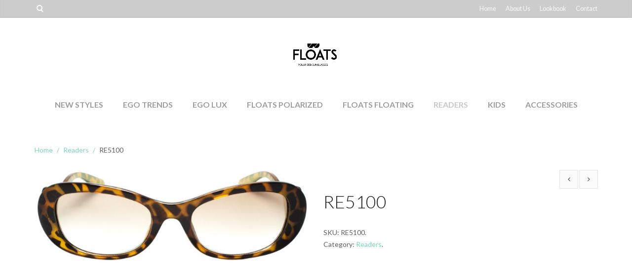

--- FILE ---
content_type: text/html; charset=UTF-8
request_url: https://floatsinc.com/product/re5100/
body_size: 11516
content:
<!DOCTYPE html>
<html lang="en">
    <head>
        <meta charset="UTF-8" />
        <title>RE5100 | Floats Eye Wear</title>
        <meta content="width=device-width, initial-scale=1.0" name="viewport">
        <link rel="pingback" href="https://floatsinc.com/xmlrpc.php" /><meta name='robots' content='max-image-preview:large' />
	<style>img:is([sizes="auto" i], [sizes^="auto," i]) { contain-intrinsic-size: 3000px 1500px }</style>
	<link rel="alternate" type="application/rss+xml" title="Floats Eye Wear &raquo; Feed" href="https://floatsinc.com/feed/" />
<link rel="alternate" type="application/rss+xml" title="Floats Eye Wear &raquo; Comments Feed" href="https://floatsinc.com/comments/feed/" />
<link rel="alternate" type="application/rss+xml" title="Floats Eye Wear &raquo; RE5100 Comments Feed" href="https://floatsinc.com/product/re5100/feed/" />
<script type="text/javascript">
/* <![CDATA[ */
window._wpemojiSettings = {"baseUrl":"https:\/\/s.w.org\/images\/core\/emoji\/15.0.3\/72x72\/","ext":".png","svgUrl":"https:\/\/s.w.org\/images\/core\/emoji\/15.0.3\/svg\/","svgExt":".svg","source":{"concatemoji":"https:\/\/floatsinc.com\/wp-includes\/js\/wp-emoji-release.min.js?ver=6.7.1"}};
/*! This file is auto-generated */
!function(i,n){var o,s,e;function c(e){try{var t={supportTests:e,timestamp:(new Date).valueOf()};sessionStorage.setItem(o,JSON.stringify(t))}catch(e){}}function p(e,t,n){e.clearRect(0,0,e.canvas.width,e.canvas.height),e.fillText(t,0,0);var t=new Uint32Array(e.getImageData(0,0,e.canvas.width,e.canvas.height).data),r=(e.clearRect(0,0,e.canvas.width,e.canvas.height),e.fillText(n,0,0),new Uint32Array(e.getImageData(0,0,e.canvas.width,e.canvas.height).data));return t.every(function(e,t){return e===r[t]})}function u(e,t,n){switch(t){case"flag":return n(e,"\ud83c\udff3\ufe0f\u200d\u26a7\ufe0f","\ud83c\udff3\ufe0f\u200b\u26a7\ufe0f")?!1:!n(e,"\ud83c\uddfa\ud83c\uddf3","\ud83c\uddfa\u200b\ud83c\uddf3")&&!n(e,"\ud83c\udff4\udb40\udc67\udb40\udc62\udb40\udc65\udb40\udc6e\udb40\udc67\udb40\udc7f","\ud83c\udff4\u200b\udb40\udc67\u200b\udb40\udc62\u200b\udb40\udc65\u200b\udb40\udc6e\u200b\udb40\udc67\u200b\udb40\udc7f");case"emoji":return!n(e,"\ud83d\udc26\u200d\u2b1b","\ud83d\udc26\u200b\u2b1b")}return!1}function f(e,t,n){var r="undefined"!=typeof WorkerGlobalScope&&self instanceof WorkerGlobalScope?new OffscreenCanvas(300,150):i.createElement("canvas"),a=r.getContext("2d",{willReadFrequently:!0}),o=(a.textBaseline="top",a.font="600 32px Arial",{});return e.forEach(function(e){o[e]=t(a,e,n)}),o}function t(e){var t=i.createElement("script");t.src=e,t.defer=!0,i.head.appendChild(t)}"undefined"!=typeof Promise&&(o="wpEmojiSettingsSupports",s=["flag","emoji"],n.supports={everything:!0,everythingExceptFlag:!0},e=new Promise(function(e){i.addEventListener("DOMContentLoaded",e,{once:!0})}),new Promise(function(t){var n=function(){try{var e=JSON.parse(sessionStorage.getItem(o));if("object"==typeof e&&"number"==typeof e.timestamp&&(new Date).valueOf()<e.timestamp+604800&&"object"==typeof e.supportTests)return e.supportTests}catch(e){}return null}();if(!n){if("undefined"!=typeof Worker&&"undefined"!=typeof OffscreenCanvas&&"undefined"!=typeof URL&&URL.createObjectURL&&"undefined"!=typeof Blob)try{var e="postMessage("+f.toString()+"("+[JSON.stringify(s),u.toString(),p.toString()].join(",")+"));",r=new Blob([e],{type:"text/javascript"}),a=new Worker(URL.createObjectURL(r),{name:"wpTestEmojiSupports"});return void(a.onmessage=function(e){c(n=e.data),a.terminate(),t(n)})}catch(e){}c(n=f(s,u,p))}t(n)}).then(function(e){for(var t in e)n.supports[t]=e[t],n.supports.everything=n.supports.everything&&n.supports[t],"flag"!==t&&(n.supports.everythingExceptFlag=n.supports.everythingExceptFlag&&n.supports[t]);n.supports.everythingExceptFlag=n.supports.everythingExceptFlag&&!n.supports.flag,n.DOMReady=!1,n.readyCallback=function(){n.DOMReady=!0}}).then(function(){return e}).then(function(){var e;n.supports.everything||(n.readyCallback(),(e=n.source||{}).concatemoji?t(e.concatemoji):e.wpemoji&&e.twemoji&&(t(e.twemoji),t(e.wpemoji)))}))}((window,document),window._wpemojiSettings);
/* ]]> */
</script>
<style id='wp-emoji-styles-inline-css' type='text/css'>

	img.wp-smiley, img.emoji {
		display: inline !important;
		border: none !important;
		box-shadow: none !important;
		height: 1em !important;
		width: 1em !important;
		margin: 0 0.07em !important;
		vertical-align: -0.1em !important;
		background: none !important;
		padding: 0 !important;
	}
</style>
<link rel='stylesheet' id='wp-block-library-css' href='https://floatsinc.com/wp-includes/css/dist/block-library/style.min.css?ver=6.7.1' type='text/css' media='all' />
<link rel='stylesheet' id='wc-blocks-vendors-style-css' href='https://floatsinc.com/wp-content/plugins/woocommerce/packages/woocommerce-blocks/build/wc-blocks-vendors-style.css?ver=9.1.5' type='text/css' media='all' />
<link rel='stylesheet' id='wc-blocks-style-css' href='https://floatsinc.com/wp-content/plugins/woocommerce/packages/woocommerce-blocks/build/wc-blocks-style.css?ver=9.1.5' type='text/css' media='all' />
<style id='classic-theme-styles-inline-css' type='text/css'>
/*! This file is auto-generated */
.wp-block-button__link{color:#fff;background-color:#32373c;border-radius:9999px;box-shadow:none;text-decoration:none;padding:calc(.667em + 2px) calc(1.333em + 2px);font-size:1.125em}.wp-block-file__button{background:#32373c;color:#fff;text-decoration:none}
</style>
<style id='global-styles-inline-css' type='text/css'>
:root{--wp--preset--aspect-ratio--square: 1;--wp--preset--aspect-ratio--4-3: 4/3;--wp--preset--aspect-ratio--3-4: 3/4;--wp--preset--aspect-ratio--3-2: 3/2;--wp--preset--aspect-ratio--2-3: 2/3;--wp--preset--aspect-ratio--16-9: 16/9;--wp--preset--aspect-ratio--9-16: 9/16;--wp--preset--color--black: #000000;--wp--preset--color--cyan-bluish-gray: #abb8c3;--wp--preset--color--white: #ffffff;--wp--preset--color--pale-pink: #f78da7;--wp--preset--color--vivid-red: #cf2e2e;--wp--preset--color--luminous-vivid-orange: #ff6900;--wp--preset--color--luminous-vivid-amber: #fcb900;--wp--preset--color--light-green-cyan: #7bdcb5;--wp--preset--color--vivid-green-cyan: #00d084;--wp--preset--color--pale-cyan-blue: #8ed1fc;--wp--preset--color--vivid-cyan-blue: #0693e3;--wp--preset--color--vivid-purple: #9b51e0;--wp--preset--gradient--vivid-cyan-blue-to-vivid-purple: linear-gradient(135deg,rgba(6,147,227,1) 0%,rgb(155,81,224) 100%);--wp--preset--gradient--light-green-cyan-to-vivid-green-cyan: linear-gradient(135deg,rgb(122,220,180) 0%,rgb(0,208,130) 100%);--wp--preset--gradient--luminous-vivid-amber-to-luminous-vivid-orange: linear-gradient(135deg,rgba(252,185,0,1) 0%,rgba(255,105,0,1) 100%);--wp--preset--gradient--luminous-vivid-orange-to-vivid-red: linear-gradient(135deg,rgba(255,105,0,1) 0%,rgb(207,46,46) 100%);--wp--preset--gradient--very-light-gray-to-cyan-bluish-gray: linear-gradient(135deg,rgb(238,238,238) 0%,rgb(169,184,195) 100%);--wp--preset--gradient--cool-to-warm-spectrum: linear-gradient(135deg,rgb(74,234,220) 0%,rgb(151,120,209) 20%,rgb(207,42,186) 40%,rgb(238,44,130) 60%,rgb(251,105,98) 80%,rgb(254,248,76) 100%);--wp--preset--gradient--blush-light-purple: linear-gradient(135deg,rgb(255,206,236) 0%,rgb(152,150,240) 100%);--wp--preset--gradient--blush-bordeaux: linear-gradient(135deg,rgb(254,205,165) 0%,rgb(254,45,45) 50%,rgb(107,0,62) 100%);--wp--preset--gradient--luminous-dusk: linear-gradient(135deg,rgb(255,203,112) 0%,rgb(199,81,192) 50%,rgb(65,88,208) 100%);--wp--preset--gradient--pale-ocean: linear-gradient(135deg,rgb(255,245,203) 0%,rgb(182,227,212) 50%,rgb(51,167,181) 100%);--wp--preset--gradient--electric-grass: linear-gradient(135deg,rgb(202,248,128) 0%,rgb(113,206,126) 100%);--wp--preset--gradient--midnight: linear-gradient(135deg,rgb(2,3,129) 0%,rgb(40,116,252) 100%);--wp--preset--font-size--small: 13px;--wp--preset--font-size--medium: 20px;--wp--preset--font-size--large: 36px;--wp--preset--font-size--x-large: 42px;--wp--preset--spacing--20: 0.44rem;--wp--preset--spacing--30: 0.67rem;--wp--preset--spacing--40: 1rem;--wp--preset--spacing--50: 1.5rem;--wp--preset--spacing--60: 2.25rem;--wp--preset--spacing--70: 3.38rem;--wp--preset--spacing--80: 5.06rem;--wp--preset--shadow--natural: 6px 6px 9px rgba(0, 0, 0, 0.2);--wp--preset--shadow--deep: 12px 12px 50px rgba(0, 0, 0, 0.4);--wp--preset--shadow--sharp: 6px 6px 0px rgba(0, 0, 0, 0.2);--wp--preset--shadow--outlined: 6px 6px 0px -3px rgba(255, 255, 255, 1), 6px 6px rgba(0, 0, 0, 1);--wp--preset--shadow--crisp: 6px 6px 0px rgba(0, 0, 0, 1);}:where(.is-layout-flex){gap: 0.5em;}:where(.is-layout-grid){gap: 0.5em;}body .is-layout-flex{display: flex;}.is-layout-flex{flex-wrap: wrap;align-items: center;}.is-layout-flex > :is(*, div){margin: 0;}body .is-layout-grid{display: grid;}.is-layout-grid > :is(*, div){margin: 0;}:where(.wp-block-columns.is-layout-flex){gap: 2em;}:where(.wp-block-columns.is-layout-grid){gap: 2em;}:where(.wp-block-post-template.is-layout-flex){gap: 1.25em;}:where(.wp-block-post-template.is-layout-grid){gap: 1.25em;}.has-black-color{color: var(--wp--preset--color--black) !important;}.has-cyan-bluish-gray-color{color: var(--wp--preset--color--cyan-bluish-gray) !important;}.has-white-color{color: var(--wp--preset--color--white) !important;}.has-pale-pink-color{color: var(--wp--preset--color--pale-pink) !important;}.has-vivid-red-color{color: var(--wp--preset--color--vivid-red) !important;}.has-luminous-vivid-orange-color{color: var(--wp--preset--color--luminous-vivid-orange) !important;}.has-luminous-vivid-amber-color{color: var(--wp--preset--color--luminous-vivid-amber) !important;}.has-light-green-cyan-color{color: var(--wp--preset--color--light-green-cyan) !important;}.has-vivid-green-cyan-color{color: var(--wp--preset--color--vivid-green-cyan) !important;}.has-pale-cyan-blue-color{color: var(--wp--preset--color--pale-cyan-blue) !important;}.has-vivid-cyan-blue-color{color: var(--wp--preset--color--vivid-cyan-blue) !important;}.has-vivid-purple-color{color: var(--wp--preset--color--vivid-purple) !important;}.has-black-background-color{background-color: var(--wp--preset--color--black) !important;}.has-cyan-bluish-gray-background-color{background-color: var(--wp--preset--color--cyan-bluish-gray) !important;}.has-white-background-color{background-color: var(--wp--preset--color--white) !important;}.has-pale-pink-background-color{background-color: var(--wp--preset--color--pale-pink) !important;}.has-vivid-red-background-color{background-color: var(--wp--preset--color--vivid-red) !important;}.has-luminous-vivid-orange-background-color{background-color: var(--wp--preset--color--luminous-vivid-orange) !important;}.has-luminous-vivid-amber-background-color{background-color: var(--wp--preset--color--luminous-vivid-amber) !important;}.has-light-green-cyan-background-color{background-color: var(--wp--preset--color--light-green-cyan) !important;}.has-vivid-green-cyan-background-color{background-color: var(--wp--preset--color--vivid-green-cyan) !important;}.has-pale-cyan-blue-background-color{background-color: var(--wp--preset--color--pale-cyan-blue) !important;}.has-vivid-cyan-blue-background-color{background-color: var(--wp--preset--color--vivid-cyan-blue) !important;}.has-vivid-purple-background-color{background-color: var(--wp--preset--color--vivid-purple) !important;}.has-black-border-color{border-color: var(--wp--preset--color--black) !important;}.has-cyan-bluish-gray-border-color{border-color: var(--wp--preset--color--cyan-bluish-gray) !important;}.has-white-border-color{border-color: var(--wp--preset--color--white) !important;}.has-pale-pink-border-color{border-color: var(--wp--preset--color--pale-pink) !important;}.has-vivid-red-border-color{border-color: var(--wp--preset--color--vivid-red) !important;}.has-luminous-vivid-orange-border-color{border-color: var(--wp--preset--color--luminous-vivid-orange) !important;}.has-luminous-vivid-amber-border-color{border-color: var(--wp--preset--color--luminous-vivid-amber) !important;}.has-light-green-cyan-border-color{border-color: var(--wp--preset--color--light-green-cyan) !important;}.has-vivid-green-cyan-border-color{border-color: var(--wp--preset--color--vivid-green-cyan) !important;}.has-pale-cyan-blue-border-color{border-color: var(--wp--preset--color--pale-cyan-blue) !important;}.has-vivid-cyan-blue-border-color{border-color: var(--wp--preset--color--vivid-cyan-blue) !important;}.has-vivid-purple-border-color{border-color: var(--wp--preset--color--vivid-purple) !important;}.has-vivid-cyan-blue-to-vivid-purple-gradient-background{background: var(--wp--preset--gradient--vivid-cyan-blue-to-vivid-purple) !important;}.has-light-green-cyan-to-vivid-green-cyan-gradient-background{background: var(--wp--preset--gradient--light-green-cyan-to-vivid-green-cyan) !important;}.has-luminous-vivid-amber-to-luminous-vivid-orange-gradient-background{background: var(--wp--preset--gradient--luminous-vivid-amber-to-luminous-vivid-orange) !important;}.has-luminous-vivid-orange-to-vivid-red-gradient-background{background: var(--wp--preset--gradient--luminous-vivid-orange-to-vivid-red) !important;}.has-very-light-gray-to-cyan-bluish-gray-gradient-background{background: var(--wp--preset--gradient--very-light-gray-to-cyan-bluish-gray) !important;}.has-cool-to-warm-spectrum-gradient-background{background: var(--wp--preset--gradient--cool-to-warm-spectrum) !important;}.has-blush-light-purple-gradient-background{background: var(--wp--preset--gradient--blush-light-purple) !important;}.has-blush-bordeaux-gradient-background{background: var(--wp--preset--gradient--blush-bordeaux) !important;}.has-luminous-dusk-gradient-background{background: var(--wp--preset--gradient--luminous-dusk) !important;}.has-pale-ocean-gradient-background{background: var(--wp--preset--gradient--pale-ocean) !important;}.has-electric-grass-gradient-background{background: var(--wp--preset--gradient--electric-grass) !important;}.has-midnight-gradient-background{background: var(--wp--preset--gradient--midnight) !important;}.has-small-font-size{font-size: var(--wp--preset--font-size--small) !important;}.has-medium-font-size{font-size: var(--wp--preset--font-size--medium) !important;}.has-large-font-size{font-size: var(--wp--preset--font-size--large) !important;}.has-x-large-font-size{font-size: var(--wp--preset--font-size--x-large) !important;}
:where(.wp-block-post-template.is-layout-flex){gap: 1.25em;}:where(.wp-block-post-template.is-layout-grid){gap: 1.25em;}
:where(.wp-block-columns.is-layout-flex){gap: 2em;}:where(.wp-block-columns.is-layout-grid){gap: 2em;}
:root :where(.wp-block-pullquote){font-size: 1.5em;line-height: 1.6;}
</style>
<link rel='stylesheet' id='jquery-ui-timepicker-css' href='https://floatsinc.com/wp-content/plugins/contact-form-7-datepicker/js/jquery-ui-timepicker/jquery-ui-timepicker-addon.min.css?ver=6.7.1' type='text/css' media='all' />
<link rel='stylesheet' id='rs-plugin-settings-css' href='https://floatsinc.com/wp-content/plugins/revslider/public/assets/css/settings.css?ver=5.3.1.5' type='text/css' media='all' />
<style id='rs-plugin-settings-inline-css' type='text/css'>
#rs-demo-id {}
</style>
<style id='woocommerce-inline-inline-css' type='text/css'>
.woocommerce form .form-row .required { visibility: visible; }
</style>
<link rel='stylesheet' id='lambda-bootstrap-css' href='https://floatsinc.com/wp-content/themes/poptheme/assets/css/bootstrap.min.css?ver=6.7.1' type='text/css' media='all' />
<link rel='stylesheet' id='mediaelement-css' href='https://floatsinc.com/wp-includes/js/mediaelement/mediaelementplayer-legacy.min.css?ver=4.2.17' type='text/css' media='all' />
<link rel='stylesheet' id='wp-mediaelement-css' href='https://floatsinc.com/wp-includes/js/mediaelement/wp-mediaelement.min.css?ver=6.7.1' type='text/css' media='all' />
<link rel='stylesheet' id='lambda-theme-css' href='https://floatsinc.com/wp-content/themes/poptheme/assets/css/theme.min.css?ver=6.7.1' type='text/css' media='all' />
<link rel='stylesheet' id='lambda-vc-frontend-css' href='https://floatsinc.com/wp-content/themes/poptheme/inc/assets/stylesheets/visual-composer/vc-frontend.css?ver=6.7.1' type='text/css' media='all' />
<link rel='stylesheet' id='lambda-theme-stack-css' href='https://floatsinc.com/wp-content/uploads/lambda/stack-4.css?ver=6.7.1' type='text/css' media='all' />
<script type="text/javascript" src="https://floatsinc.com/wp-includes/js/jquery/jquery.min.js?ver=3.7.1" id="jquery-core-js"></script>
<script type="text/javascript" src="https://floatsinc.com/wp-includes/js/jquery/jquery-migrate.min.js?ver=3.4.1" id="jquery-migrate-js"></script>
<script type="text/javascript" src="https://floatsinc.com/wp-content/plugins/revslider/public/assets/js/jquery.themepunch.tools.min.js?ver=5.3.1.5" id="tp-tools-js"></script>
<script type="text/javascript" src="https://floatsinc.com/wp-content/plugins/revslider/public/assets/js/jquery.themepunch.revolution.min.js?ver=5.3.1.5" id="revmin-js"></script>
<script type="text/javascript" src="https://floatsinc.com/wp-content/plugins/woocommerce/assets/js/jquery-blockui/jquery.blockUI.min.js?ver=2.7.0-wc.7.3.0" id="jquery-blockui-js"></script>
<script type="text/javascript" id="wc-add-to-cart-js-extra">
/* <![CDATA[ */
var wc_add_to_cart_params = {"ajax_url":"\/wp-admin\/admin-ajax.php","wc_ajax_url":"\/?wc-ajax=%%endpoint%%","i18n_view_cart":"View cart","cart_url":"https:\/\/floatsinc.com\/cart\/","is_cart":"","cart_redirect_after_add":"no"};
/* ]]> */
</script>
<script type="text/javascript" src="https://floatsinc.com/wp-content/plugins/woocommerce/assets/js/frontend/add-to-cart.min.js?ver=7.3.0" id="wc-add-to-cart-js"></script>
<script type="text/javascript" src="https://floatsinc.com/wp-content/plugins/js_composer/assets/js/vendors/woocommerce-add-to-cart.js?ver=5.0.1" id="vc_woocommerce-add-to-cart-js-js"></script>
<script type="text/javascript" src="https://floatsinc.com/wp-content/plugins/wp-charts/js/Chart.min.js?ver=6.7.1" id="charts-js-js"></script>
<link rel="https://api.w.org/" href="https://floatsinc.com/wp-json/" /><link rel="alternate" title="JSON" type="application/json" href="https://floatsinc.com/wp-json/wp/v2/product/2827" /><link rel="EditURI" type="application/rsd+xml" title="RSD" href="https://floatsinc.com/xmlrpc.php?rsd" />
<meta name="generator" content="WordPress 6.7.1" />
<meta name="generator" content="WooCommerce 7.3.0" />
<link rel='shortlink' href='https://floatsinc.com/?p=2827' />
<link rel="alternate" title="oEmbed (JSON)" type="application/json+oembed" href="https://floatsinc.com/wp-json/oembed/1.0/embed?url=https%3A%2F%2Ffloatsinc.com%2Fproduct%2Fre5100%2F" />
<link rel="alternate" title="oEmbed (XML)" type="text/xml+oembed" href="https://floatsinc.com/wp-json/oembed/1.0/embed?url=https%3A%2F%2Ffloatsinc.com%2Fproduct%2Fre5100%2F&#038;format=xml" />
		<script>
			document.documentElement.className = document.documentElement.className.replace( 'no-js', 'js' );
		</script>
				<style>
			.no-js img.lazyload { display: none; }
			figure.wp-block-image img.lazyloading { min-width: 150px; }
							.lazyload, .lazyloading { opacity: 0; }
				.lazyloaded {
					opacity: 1;
					transition: opacity 400ms;
					transition-delay: 0ms;
				}
					</style>
			<noscript><style>.woocommerce-product-gallery{ opacity: 1 !important; }</style></noscript>
	<meta name="generator" content="Powered by Visual Composer - drag and drop page builder for WordPress."/>
<!--[if lte IE 9]><link rel="stylesheet" type="text/css" href="https://floatsinc.com/wp-content/plugins/js_composer/assets/css/vc_lte_ie9.min.css" media="screen"><![endif]--><!--[if lte IE 8]><script src="https://floatsinc.com/wp-content/plugins/wp-charts/js/excanvas.compiled.js"></script><![endif]-->	<style>
    			/*wp_charts_js responsive canvas CSS override*/
    			.wp_charts_canvas {
    				width:100%!important;
    				max-width:100%;
    			}

    			@media screen and (max-width:480px) {
    				div.wp-chart-wrap {
    					width:100%!important;
    					float: none!important;
						margin-left: auto!important;
						margin-right: auto!important;
						text-align: center;
    				}
    			}
    		</style><meta name="generator" content="Powered by Slider Revolution 5.3.1.5 - responsive, Mobile-Friendly Slider Plugin for WordPress with comfortable drag and drop interface." />
<link rel="icon" href="https://floatsinc.com/wp-content/uploads/2017/06/cropped-floats_favicon-32x32.png" sizes="32x32" />
<link rel="icon" href="https://floatsinc.com/wp-content/uploads/2017/06/cropped-floats_favicon-192x192.png" sizes="192x192" />
<link rel="apple-touch-icon" href="https://floatsinc.com/wp-content/uploads/2017/06/cropped-floats_favicon-180x180.png" />
<meta name="msapplication-TileImage" content="https://floatsinc.com/wp-content/uploads/2017/06/cropped-floats_favicon-270x270.png" />
<link href="//fonts.googleapis.com/css?family=Lato:100,300,400,700,900%7CRoboto+Slab:100,300,400,700&amp;subset=latin,latin" rel="stylesheet" type="text/css"><style type="text/css" media="screen">.sumspring{ background-image: url("https://floatsinc.com/wp-content/uploads/2017/04/summerspringbg.jpg")!important;
                    background-repeat: no-repeat;
                    background-size:cover;
}
.polarized1{ background-image: url("https://floatsinc.com/wp-content/uploads/2017/04/polarizedbg.jpg")!important;
                    background-repeat: no-repeat;
                     background-size:cover;
}
.wintspring{ background-image: url("https://floatsinc.com/wp-content/uploads/2017/04/winterspringbg.jpg")!important;
                    background-repeat: no-repeat;
                    background-size:cover;
}
.block{display:block!important;}

.custom-background { background-image:none !important;}
</style><noscript><style type="text/css"> .wpb_animate_when_almost_visible { opacity: 1; }</style></noscript>    </head>
    <body data-rsssl=1 class="product-template-default single single-product postid-2827 theme-poptheme woocommerce woocommerce-page woocommerce-no-js wpb-js-composer js-comp-ver-5.0.1 vc_responsive">
        <div class="pace-overlay"></div>
        <div class="top-bar ">
    <div class="container">
        <div class="top top-left">
            <div class="sidebar-widget widget_search"><div class="top-search"><h3 class="sidebar-header">Search</h3><form role="search" method="get" id="searchform" action="https://floatsinc.com/"><div class="input-group"><input type="text" value="" name="s" id="s" class="form-control" placeholder="Search"/><span class="input-group-btn"><button class="btn btn-primary" type="submit" id="searchsubmit" value="Search"><i class="fa fa-search"></i></button></span></div></form><a class="search-trigger"></a><b class="search-close"></b></div></div>        </div>
        <div class="top top-right">
            <div id="nav_menu-2" class="sidebar-widget text-right small-screen-center widget_nav_menu"><div class="menu-top-menu-container"><ul id="menu-top-menu" class="menu"><li id="menu-item-2057" class="menu-item menu-item-type-post_type menu-item-object-page menu-item-home menu-item-2057"><a href="https://floatsinc.com/">Home</a></li>
<li id="menu-item-2056" class="menu-item menu-item-type-post_type menu-item-object-page menu-item-2056"><a href="https://floatsinc.com/about-us/">About Us</a></li>
<li id="menu-item-2054" class="menu-item menu-item-type-post_type menu-item-object-page menu-item-2054"><a href="https://floatsinc.com/look-book/">Lookbook</a></li>
<li id="menu-item-2055" class="menu-item menu-item-type-post_type menu-item-object-page menu-item-2055"><a href="https://floatsinc.com/contact/">Contact</a></li>
</ul></div></div>        </div>
    </div>
</div>
<div id="masthead" class="menu navbar navbar-static-top header-logo-center-menu-below oxy-mega-menu navbar-sticky navbar-not-mobile-stuck text-caps" role="banner">
    <div class="logo-navbar container-logo">
        <div class="container">
            <div class="navbar-header">
                <button type="button" class="navbar-toggle collapsed" data-toggle="collapse" data-target=".main-navbar">
                    <span class="icon-bar"></span>
                    <span class="icon-bar"></span>
                    <span class="icon-bar"></span>
                </button>
                <a href="https://floatsinc.com" class="navbar-brand">
            <img  alt="Floats Eye Wear" data-src="https://floatsinc.com/wp-content/uploads/2025/01/POLARIZED-1.png" class="lazyload" src="[data-uri]"><noscript><img src="https://floatsinc.com/wp-content/uploads/2025/01/POLARIZED-1.png" alt="Floats Eye Wear"></noscript>
        </a>
                <div class="logo-sidebar">
                                    </div>
            </div>
        </div>
    </div>
    <div class="container">
        <div class="nav-container clearfix">
            <nav class="collapse navbar-collapse main-navbar" role="navigation">
                <div class="menu-container"><ul id="menu-menu-1" class="nav navbar-nav"><li id="menu-item-2315" class="menu-item menu-item-type-taxonomy menu-item-object-product_cat menu-item-2315"><a href="https://floatsinc.com/product-category/newstyles/">New Styles</a></li>
<li id="menu-item-2039" class="menu-item menu-item-type-taxonomy menu-item-object-product_cat menu-item-2039"><a href="https://floatsinc.com/product-category/ego-trends/">EGO TRENDS</a></li>
<li id="menu-item-2037" class="menu-item menu-item-type-taxonomy menu-item-object-product_cat menu-item-2037"><a href="https://floatsinc.com/product-category/ego-lux/">Ego LUX</a></li>
<li id="menu-item-2041" class="menu-item menu-item-type-taxonomy menu-item-object-product_cat menu-item-2041"><a href="https://floatsinc.com/product-category/floats-polarized/">Floats Polarized</a></li>
<li id="menu-item-2040" class="menu-item menu-item-type-taxonomy menu-item-object-product_cat menu-item-2040"><a href="https://floatsinc.com/product-category/floats-floating/">Floats Floating</a></li>
<li id="menu-item-2043" class="menu-item menu-item-type-taxonomy menu-item-object-product_cat current-product-ancestor current-menu-parent current-product-parent menu-item-2043"><a href="https://floatsinc.com/product-category/readers/">Readers</a></li>
<li id="menu-item-2042" class="menu-item menu-item-type-taxonomy menu-item-object-product_cat current_page_parent menu-item-2042"><a href="https://floatsinc.com/product-category/kids/">Kids</a></li>
<li id="menu-item-2044" class="menu-item menu-item-type-taxonomy menu-item-object-product_cat menu-item-2044"><a href="https://floatsinc.com/product-category/accessories/">Accessories</a></li>
</ul></div><div class="menu-sidebar">
    </div>
            </nav>
        </div>
    </div>
</div>        <div id="content" role="main">
	<section class="section section-commerce"><div class="container element-top-50 element-bottom-50"><ol class="breadcrumb"><li><a class="home" href="https://floatsinc.com">Home</a></li> <li><a href="https://floatsinc.com/product-category/readers/">Readers</a></li> <li>RE5100</li></ol>
		
			
<div class="woocommerce-notices-wrapper"></div><div class="product-nav pull-right">
    <a href="https://floatsinc.com/product/re5375/" rel="prev"><i class="fa fa-angle-left" data-toggle="tooltip" title="RE5375" ></i></a>    <a href="https://floatsinc.com/product/re3143/" rel="next"><i class="fa fa-angle-right" data-toggle="tooltip" title="RE3143"></i></a></div>
<div itemscope itemtype="http://schema.org/Product" id="product-2827" class="post-2827 product type-product status-archive has-post-thumbnail product_cat-readers first outofstock shipping-taxable product-type-simple">
    <div class="row product-summary">
        <div class="col-md-6">
            <div class="product-images">
				    <div id="product-images" class="flexslider" data-flex-animation="slide" data-flex-controlsalign="center" data-flex-controlsposition="outside" data-flex-directions="hide" data-flex-directions-type="simple" data-flex-speed="7000" data-flex-controls="thumbnails" data-flex-slideshow="true" data-flex-duration="600">
        <ul class="slides product-gallery">
                            <li data-thumb="https://floatsinc.com/wp-content/uploads/2017/04/RE5100-1-100x100.jpg">
                    <figure>
                        <img width="700" height="235"   alt="RE5100" decoding="async" fetchpriority="high" data-srcset="https://floatsinc.com/wp-content/uploads/2017/04/RE5100-1-700x235.jpg 700w, https://floatsinc.com/wp-content/uploads/2017/04/RE5100-1-300x101.jpg 300w, https://floatsinc.com/wp-content/uploads/2017/04/RE5100-1-768x258.jpg 768w, https://floatsinc.com/wp-content/uploads/2017/04/RE5100-1-1024x344.jpg 1024w"  data-src="https://floatsinc.com/wp-content/uploads/2017/04/RE5100-1-700x235.jpg" data-sizes="(max-width: 700px) 100vw, 700px" class="attachment-shop_single size-shop_single lazyload" src="[data-uri]" /><noscript><img width="700" height="235" src="https://floatsinc.com/wp-content/uploads/2017/04/RE5100-1-700x235.jpg" class="attachment-shop_single size-shop_single" alt="RE5100" decoding="async" fetchpriority="high" srcset="https://floatsinc.com/wp-content/uploads/2017/04/RE5100-1-700x235.jpg 700w, https://floatsinc.com/wp-content/uploads/2017/04/RE5100-1-300x101.jpg 300w, https://floatsinc.com/wp-content/uploads/2017/04/RE5100-1-768x258.jpg 768w, https://floatsinc.com/wp-content/uploads/2017/04/RE5100-1-1024x344.jpg 1024w" sizes="(max-width: 700px) 100vw, 700px" /></noscript>                        <figcaption>
                            <h4>
                                <a href="https://floatsinc.com/wp-content/uploads/2017/04/RE5100-1-scaled.jpg">
                                    Zoom In                                </a>
                            </h4>
                        </figcaption>
                    </figure>
                </li>
                            <li data-thumb="https://floatsinc.com/wp-content/uploads/2017/04/RE5100-1-2-100x100.jpg">
                    <figure>
                        <img width="700" height="270"   alt="RE5100" decoding="async" data-srcset="https://floatsinc.com/wp-content/uploads/2017/04/RE5100-1-2-700x270.jpg 700w, https://floatsinc.com/wp-content/uploads/2017/04/RE5100-1-2-300x116.jpg 300w, https://floatsinc.com/wp-content/uploads/2017/04/RE5100-1-2-768x296.jpg 768w, https://floatsinc.com/wp-content/uploads/2017/04/RE5100-1-2-1024x395.jpg 1024w"  data-src="https://floatsinc.com/wp-content/uploads/2017/04/RE5100-1-2-700x270.jpg" data-sizes="(max-width: 700px) 100vw, 700px" class="attachment-shop_single size-shop_single lazyload" src="[data-uri]" /><noscript><img width="700" height="270" src="https://floatsinc.com/wp-content/uploads/2017/04/RE5100-1-2-700x270.jpg" class="attachment-shop_single size-shop_single" alt="RE5100" decoding="async" srcset="https://floatsinc.com/wp-content/uploads/2017/04/RE5100-1-2-700x270.jpg 700w, https://floatsinc.com/wp-content/uploads/2017/04/RE5100-1-2-300x116.jpg 300w, https://floatsinc.com/wp-content/uploads/2017/04/RE5100-1-2-768x296.jpg 768w, https://floatsinc.com/wp-content/uploads/2017/04/RE5100-1-2-1024x395.jpg 1024w" sizes="(max-width: 700px) 100vw, 700px" /></noscript>                        <figcaption>
                            <h4>
                                <a href="https://floatsinc.com/wp-content/uploads/2017/04/RE5100-1-2-scaled.jpg">
                                    Zoom In                                </a>
                            </h4>
                        </figcaption>
                    </figure>
                </li>
                    </ul>
    </div>			</div>
		</div>
		<div class="col-md-6">
			<div class="summary entry-summary">
				<h1 itemprop="name" class="product-title bordered">RE5100</h1><div itemprop="offers" itemscope itemtype="http://schema.org/Offer">

    <p class="price price-big"></p>

    <meta itemprop="price" content="" />
    <meta itemprop="priceCurrency" content="USD" />
    <link itemprop="availability" href="https://schema.org/OutOfStock" />

</div><div class="product_meta">

	
	
		<span class="sku_wrapper">SKU: <span class="sku" itemprop="sku">RE5100</span>.</span>

	
	<span class="posted_in">Category: <a href="https://floatsinc.com/product-category/readers/" rel="tag">Readers</a>.</span>
	
	
</div>
			</div>
		</div>
	</div><!-- .summary -->

	
	<div class="related products">

		<h2>Related Products</h2>

		<div class="row">
<ul class="products list-container">
			
				<li class="col-md-6 col-sm-12 col-xs-12 post-4221 product type-product status-publish has-post-thumbnail product_cat-readers last instock shipping-taxable product-type-simple">

	<a href="https://floatsinc.com/product/re5375/" class="woocommerce-LoopProduct-link woocommerce-loop-product__link">
	<div class="product-image"><div class="product-image-front"><img width="700" height="215"   alt="" decoding="async" data-srcset="https://floatsinc.com/wp-content/uploads/2017/06/RE5375CL-700x215.jpg 700w, https://floatsinc.com/wp-content/uploads/2017/06/RE5375CL-300x92.jpg 300w, https://floatsinc.com/wp-content/uploads/2017/06/RE5375CL-768x236.jpg 768w, https://floatsinc.com/wp-content/uploads/2017/06/RE5375CL-1024x314.jpg 1024w"  data-src="https://floatsinc.com/wp-content/uploads/2017/06/RE5375CL-700x215.jpg" data-sizes="(max-width: 700px) 100vw, 700px" class="attachment-woocommerce_thumbnail size-woocommerce_thumbnail lazyload" src="[data-uri]" /><noscript><img width="700" height="215" src="https://floatsinc.com/wp-content/uploads/2017/06/RE5375CL-700x215.jpg" class="attachment-woocommerce_thumbnail size-woocommerce_thumbnail" alt="" decoding="async" srcset="https://floatsinc.com/wp-content/uploads/2017/06/RE5375CL-700x215.jpg 700w, https://floatsinc.com/wp-content/uploads/2017/06/RE5375CL-300x92.jpg 300w, https://floatsinc.com/wp-content/uploads/2017/06/RE5375CL-768x236.jpg 768w, https://floatsinc.com/wp-content/uploads/2017/06/RE5375CL-1024x314.jpg 1024w" sizes="(max-width: 700px) 100vw, 700px" /></noscript></div><div class="product-image-back"><img width="700" height="251"   alt="Product Image" decoding="async" loading="lazy" data-srcset="https://floatsinc.com/wp-content/uploads/2017/06/RE5375CL-2-700x251.jpg 700w, https://floatsinc.com/wp-content/uploads/2017/06/RE5375CL-2-300x107.jpg 300w, https://floatsinc.com/wp-content/uploads/2017/06/RE5375CL-2-768x275.jpg 768w, https://floatsinc.com/wp-content/uploads/2017/06/RE5375CL-2-1024x367.jpg 1024w"  data-src="https://floatsinc.com/wp-content/uploads/2017/06/RE5375CL-2-700x251.jpg" data-sizes="auto, (max-width: 700px) 100vw, 700px" class="attachment-shop_catalog size-shop_catalog lazyload" src="[data-uri]" /><noscript><img width="700" height="251" src="https://floatsinc.com/wp-content/uploads/2017/06/RE5375CL-2-700x251.jpg" class="attachment-shop_catalog size-shop_catalog" alt="Product Image" decoding="async" loading="lazy" srcset="https://floatsinc.com/wp-content/uploads/2017/06/RE5375CL-2-700x251.jpg 700w, https://floatsinc.com/wp-content/uploads/2017/06/RE5375CL-2-300x107.jpg 300w, https://floatsinc.com/wp-content/uploads/2017/06/RE5375CL-2-768x275.jpg 768w, https://floatsinc.com/wp-content/uploads/2017/06/RE5375CL-2-1024x367.jpg 1024w" sizes="auto, (max-width: 700px) 100vw, 700px" /></noscript></div><div class="product-image-overlay"><h4>View Details</h4></div></div>
    <div class="product-info">
    	<h3 class="product-title">
            <a href="https://floatsinc.com/product/re5375/">
                RE5375            </a>
        </h3>
	<span class="product-categories"><a href="https://floatsinc.com/product-category/readers/" rel="tag">Readers</a></span>
<a href="https://floatsinc.com/product/re5375/" rel="nofollow" data-quantity="1" data-product_id="4221" data-product_sku="RE5375" class="add-to-cart-button add_to_cart_button  wp-element- product_type_simple"><i class="icon-bag"></i></a>    </div>

	</a>
</li>

			
				<li class="col-md-6 col-sm-12 col-xs-12 post-2847 product type-product status-publish has-post-thumbnail product_cat-readers last instock shipping-taxable product-type-simple">

	<a href="https://floatsinc.com/product/re2102/" class="woocommerce-LoopProduct-link woocommerce-loop-product__link">
	<div class="product-image"><div class="product-image-front"><img width="700" height="208"   alt="" decoding="async" loading="lazy" data-srcset="https://floatsinc.com/wp-content/uploads/2017/04/RE2102-1-700x208.jpg 700w, https://floatsinc.com/wp-content/uploads/2017/04/RE2102-1-300x89.jpg 300w, https://floatsinc.com/wp-content/uploads/2017/04/RE2102-1-768x228.jpg 768w, https://floatsinc.com/wp-content/uploads/2017/04/RE2102-1-1024x305.jpg 1024w"  data-src="https://floatsinc.com/wp-content/uploads/2017/04/RE2102-1-700x208.jpg" data-sizes="auto, (max-width: 700px) 100vw, 700px" class="attachment-woocommerce_thumbnail size-woocommerce_thumbnail lazyload" src="[data-uri]" /><noscript><img width="700" height="208" src="https://floatsinc.com/wp-content/uploads/2017/04/RE2102-1-700x208.jpg" class="attachment-woocommerce_thumbnail size-woocommerce_thumbnail" alt="" decoding="async" loading="lazy" srcset="https://floatsinc.com/wp-content/uploads/2017/04/RE2102-1-700x208.jpg 700w, https://floatsinc.com/wp-content/uploads/2017/04/RE2102-1-300x89.jpg 300w, https://floatsinc.com/wp-content/uploads/2017/04/RE2102-1-768x228.jpg 768w, https://floatsinc.com/wp-content/uploads/2017/04/RE2102-1-1024x305.jpg 1024w" sizes="auto, (max-width: 700px) 100vw, 700px" /></noscript></div><div class="product-image-back"><img width="700" height="247"   alt="Product Image" decoding="async" loading="lazy" data-srcset="https://floatsinc.com/wp-content/uploads/2017/04/RE2102-1-2-700x247.jpg 700w, https://floatsinc.com/wp-content/uploads/2017/04/RE2102-1-2-300x106.jpg 300w, https://floatsinc.com/wp-content/uploads/2017/04/RE2102-1-2-768x270.jpg 768w, https://floatsinc.com/wp-content/uploads/2017/04/RE2102-1-2-1024x361.jpg 1024w"  data-src="https://floatsinc.com/wp-content/uploads/2017/04/RE2102-1-2-700x247.jpg" data-sizes="auto, (max-width: 700px) 100vw, 700px" class="attachment-shop_catalog size-shop_catalog lazyload" src="[data-uri]" /><noscript><img width="700" height="247" src="https://floatsinc.com/wp-content/uploads/2017/04/RE2102-1-2-700x247.jpg" class="attachment-shop_catalog size-shop_catalog" alt="Product Image" decoding="async" loading="lazy" srcset="https://floatsinc.com/wp-content/uploads/2017/04/RE2102-1-2-700x247.jpg 700w, https://floatsinc.com/wp-content/uploads/2017/04/RE2102-1-2-300x106.jpg 300w, https://floatsinc.com/wp-content/uploads/2017/04/RE2102-1-2-768x270.jpg 768w, https://floatsinc.com/wp-content/uploads/2017/04/RE2102-1-2-1024x361.jpg 1024w" sizes="auto, (max-width: 700px) 100vw, 700px" /></noscript></div><div class="product-image-overlay"><h4>View Details</h4></div></div>
    <div class="product-info">
    	<h3 class="product-title">
            <a href="https://floatsinc.com/product/re2102/">
                RE2102            </a>
        </h3>
	<span class="product-categories"><a href="https://floatsinc.com/product-category/readers/" rel="tag">Readers</a></span>
<a href="https://floatsinc.com/product/re2102/" rel="nofollow" data-quantity="1" data-product_id="2847" data-product_sku="RE2102" class="add-to-cart-button add_to_cart_button  wp-element- product_type_simple"><i class="icon-bag"></i></a>    </div>

	</a>
</li>

			
				<li class="col-md-6 col-sm-12 col-xs-12 post-10629 product type-product status-publish has-post-thumbnail product_cat-readers last instock shipping-taxable product-type-simple">

	<a href="https://floatsinc.com/product/re1215/" class="woocommerce-LoopProduct-link woocommerce-loop-product__link">
	<div class="product-image"><div class="product-image-front"><img width="700" height="286"   alt="" decoding="async" loading="lazy" data-srcset="https://floatsinc.com/wp-content/uploads/2022/08/RE1215-Edit-700x286.jpg 700w, https://floatsinc.com/wp-content/uploads/2022/08/RE1215-Edit-300x122.jpg 300w, https://floatsinc.com/wp-content/uploads/2022/08/RE1215-Edit-1024x418.jpg 1024w, https://floatsinc.com/wp-content/uploads/2022/08/RE1215-Edit-150x61.jpg 150w, https://floatsinc.com/wp-content/uploads/2022/08/RE1215-Edit-768x314.jpg 768w, https://floatsinc.com/wp-content/uploads/2022/08/RE1215-Edit-1536x627.jpg 1536w, https://floatsinc.com/wp-content/uploads/2022/08/RE1215-Edit-2048x836.jpg 2048w"  data-src="https://floatsinc.com/wp-content/uploads/2022/08/RE1215-Edit-700x286.jpg" data-sizes="auto, (max-width: 700px) 100vw, 700px" class="attachment-woocommerce_thumbnail size-woocommerce_thumbnail lazyload" src="[data-uri]" /><noscript><img width="700" height="286" src="https://floatsinc.com/wp-content/uploads/2022/08/RE1215-Edit-700x286.jpg" class="attachment-woocommerce_thumbnail size-woocommerce_thumbnail" alt="" decoding="async" loading="lazy" srcset="https://floatsinc.com/wp-content/uploads/2022/08/RE1215-Edit-700x286.jpg 700w, https://floatsinc.com/wp-content/uploads/2022/08/RE1215-Edit-300x122.jpg 300w, https://floatsinc.com/wp-content/uploads/2022/08/RE1215-Edit-1024x418.jpg 1024w, https://floatsinc.com/wp-content/uploads/2022/08/RE1215-Edit-150x61.jpg 150w, https://floatsinc.com/wp-content/uploads/2022/08/RE1215-Edit-768x314.jpg 768w, https://floatsinc.com/wp-content/uploads/2022/08/RE1215-Edit-1536x627.jpg 1536w, https://floatsinc.com/wp-content/uploads/2022/08/RE1215-Edit-2048x836.jpg 2048w" sizes="auto, (max-width: 700px) 100vw, 700px" /></noscript></div><div class="product-image-back"><img width="700" height="308"   alt="Product Image" decoding="async" loading="lazy" data-srcset="https://floatsinc.com/wp-content/uploads/2022/08/RE1215_SV-Edit-700x308.jpg 700w, https://floatsinc.com/wp-content/uploads/2022/08/RE1215_SV-Edit-300x132.jpg 300w, https://floatsinc.com/wp-content/uploads/2022/08/RE1215_SV-Edit-1024x450.jpg 1024w, https://floatsinc.com/wp-content/uploads/2022/08/RE1215_SV-Edit-150x66.jpg 150w, https://floatsinc.com/wp-content/uploads/2022/08/RE1215_SV-Edit-768x337.jpg 768w, https://floatsinc.com/wp-content/uploads/2022/08/RE1215_SV-Edit-1536x675.jpg 1536w, https://floatsinc.com/wp-content/uploads/2022/08/RE1215_SV-Edit-2048x900.jpg 2048w"  data-src="https://floatsinc.com/wp-content/uploads/2022/08/RE1215_SV-Edit-700x308.jpg" data-sizes="auto, (max-width: 700px) 100vw, 700px" class="attachment-shop_catalog size-shop_catalog lazyload" src="[data-uri]" /><noscript><img width="700" height="308" src="https://floatsinc.com/wp-content/uploads/2022/08/RE1215_SV-Edit-700x308.jpg" class="attachment-shop_catalog size-shop_catalog" alt="Product Image" decoding="async" loading="lazy" srcset="https://floatsinc.com/wp-content/uploads/2022/08/RE1215_SV-Edit-700x308.jpg 700w, https://floatsinc.com/wp-content/uploads/2022/08/RE1215_SV-Edit-300x132.jpg 300w, https://floatsinc.com/wp-content/uploads/2022/08/RE1215_SV-Edit-1024x450.jpg 1024w, https://floatsinc.com/wp-content/uploads/2022/08/RE1215_SV-Edit-150x66.jpg 150w, https://floatsinc.com/wp-content/uploads/2022/08/RE1215_SV-Edit-768x337.jpg 768w, https://floatsinc.com/wp-content/uploads/2022/08/RE1215_SV-Edit-1536x675.jpg 1536w, https://floatsinc.com/wp-content/uploads/2022/08/RE1215_SV-Edit-2048x900.jpg 2048w" sizes="auto, (max-width: 700px) 100vw, 700px" /></noscript></div><div class="product-image-overlay"><h4>View Details</h4></div></div>
    <div class="product-info">
    	<h3 class="product-title">
            <a href="https://floatsinc.com/product/re1215/">
                RE1215            </a>
        </h3>
	<span class="product-categories"><a href="https://floatsinc.com/product-category/readers/" rel="tag">Readers</a></span>
<a href="https://floatsinc.com/product/re1215/" rel="nofollow" data-quantity="1" data-product_id="10629" data-product_sku="" class="add-to-cart-button add_to_cart_button  wp-element- product_type_simple"><i class="icon-bag"></i></a>    </div>

	</a>
</li>

			
		</ul></div>

	</div>


	<meta itemprop="url" content="https://floatsinc.com/product/re5100/" />

</div><!-- #product-2827 -->


		
	</div></section>
                                    <section class="section section-upper-footer" >
                    <div class="container">
                        <div class="row element-top-20 element-bottom-20 footer-columns-1" >
                                                            <div class="col-sm-12">
                                    <div id="text-12" class="sidebar-widget  widget_text">			<div class="textwidget"></div>
		</div>                                </div>
                                                    </div>
                    </div>
                </section>
            
                            <footer id="footer" role="contentinfo">
                    <section class="section">
                        <div class="container">
                            <div class="row element-top-40 element-bottom-40 footer-columns-4">
                                                                    <div class="col-sm-3">
                                        <div id="text-6" class="sidebar-widget  widget_text">			<div class="textwidget"><img  data-src="https://floatsinc.com/wp-content/uploads/2017/03/footerlogo.png" class="footerlogo lazyload" src="[data-uri]" /><noscript><img class="footerlogo" src="https://floatsinc.com/wp-content/uploads/2017/03/footerlogo.png" /></noscript></div>
		</div>                                    </div>
                                                                    <div class="col-sm-3">
                                        <div id="nav_menu-8" class="sidebar-widget  widget_nav_menu"><h3 class="sidebar-header">SITE MAP</h3><div class="menu-menu-1-container"><ul id="menu-menu-2" class="menu"><li class="menu-item menu-item-type-taxonomy menu-item-object-product_cat menu-item-2315"><a href="https://floatsinc.com/product-category/newstyles/">New Styles</a></li>
<li class="menu-item menu-item-type-taxonomy menu-item-object-product_cat menu-item-2039"><a href="https://floatsinc.com/product-category/ego-trends/">EGO TRENDS</a></li>
<li class="menu-item menu-item-type-taxonomy menu-item-object-product_cat menu-item-2037"><a href="https://floatsinc.com/product-category/ego-lux/">Ego LUX</a></li>
<li class="menu-item menu-item-type-taxonomy menu-item-object-product_cat menu-item-2041"><a href="https://floatsinc.com/product-category/floats-polarized/">Floats Polarized</a></li>
<li class="menu-item menu-item-type-taxonomy menu-item-object-product_cat menu-item-2040"><a href="https://floatsinc.com/product-category/floats-floating/">Floats Floating</a></li>
<li class="menu-item menu-item-type-taxonomy menu-item-object-product_cat current-product-ancestor current-menu-parent current-product-parent menu-item-2043"><a href="https://floatsinc.com/product-category/readers/">Readers</a></li>
<li class="menu-item menu-item-type-taxonomy menu-item-object-product_cat current_page_parent menu-item-2042"><a href="https://floatsinc.com/product-category/kids/">Kids</a></li>
<li class="menu-item menu-item-type-taxonomy menu-item-object-product_cat menu-item-2044"><a href="https://floatsinc.com/product-category/accessories/">Accessories</a></li>
</ul></div></div>                                    </div>
                                                                    <div class="col-sm-3">
                                        <div id="nav_menu-9" class="sidebar-widget  widget_nav_menu"><h3 class="sidebar-header">INFORMATION</h3><div class="menu-information-container"><ul id="menu-information" class="menu"><li id="menu-item-2278" class="menu-item menu-item-type-post_type menu-item-object-page menu-item-2278"><a href="https://floatsinc.com/terms-conditions/">Terms &#038; Conditions</a></li>
<li id="menu-item-2277" class="menu-item menu-item-type-post_type menu-item-object-page menu-item-2277"><a href="https://floatsinc.com/privacy-policy/">Privacy Policy</a></li>
</ul></div></div>                                    </div>
                                                                    <div class="col-sm-3">
                                        <div id="text-10" class="sidebar-widget  widget_text"><h3 class="sidebar-header">CONTACT</h3>			<div class="textwidget">1815 N.W. 20 ST. Miami, FL 33142<br>
PH: 305.326.9800<br>
FAX: 305.326.9802<br>
Email: <a href="mailto:info@floatsinc.com">Info@floatsinc.com</a></div>
		</div>                                    </div>
                                                            </div>
                        </div>
                    </section>
                                            <section class="section subfooter">
                            <div class="container">
                                <div class="row element-top-10 element-bottom-10 footer-columns-2">
                                                                            <div class="col-sm-6">
                                            <div id="text-5" class="sidebar-widget  widget_text">			<div class="textwidget">2017 Floats. All Rights Reserved. Site by Pop Creative</div>
		</div>                                        </div>
                                                                            <div class="col-sm-6">
                                            <div id="oxywidgetsocial-3" class="sidebar-widget  widget_social"><ul class="unstyled inline social-icons social-simple social-normal"><li><a  data-iconcolor="#3b9999" href="https://www.facebook.com/floatseyewearmiami/"><i class="fa fa-facebook-official"></i></a></li><li><a  data-iconcolor="#634d40" href="https://www.instagram.com/floatseyewear/"><i class="fa fa-instagram"></i></a></li><li><a  data-iconcolor="#00acee" href="https://www.twitter.com/floatseyewear/"><i class="fa fa-twitter"></i></a></li></ul></div>                                        </div>
                                                                    </div>
                            </div>
                        </section>
                                    </footer>
                    
        </div>
        <!-- Fixing the Back to top button -->
                            <a href="javascript:void(0)" class="go-top go-top-square ">
                <i class="fa fa-angle-up"></i>
            </a>
        
                            <!-- Global site tag (gtag.js) - Google Analytics -->
<script async src="https://www.googletagmanager.com/gtag/js?id=UA-140398822-2"></script>
<script>
  window.dataLayer = window.dataLayer || [];
  function gtag(){dataLayer.push(arguments);}
  gtag('js', new Date());

  gtag('config', 'UA-140398822-2');
</script>                        <script type="text/javascript" src="https://floatsinc.com/wp-content/plugins/elfsight-instashow/assets/instashow/dist/jquery.instashow.packaged.js?ver=2.4.1" id="instashow-js"></script>
<script type="application/ld+json">{"@context":"https:\/\/schema.org\/","@type":"BreadcrumbList","itemListElement":[{"@type":"ListItem","position":1,"item":{"name":"Home","@id":"https:\/\/floatsinc.com"}},{"@type":"ListItem","position":2,"item":{"name":"Readers","@id":"https:\/\/floatsinc.com\/product-category\/readers\/"}},{"@type":"ListItem","position":3,"item":{"name":"RE5100","@id":"https:\/\/floatsinc.com\/product\/re5100\/"}}]}</script>	<script type="text/javascript">
		(function () {
			var c = document.body.className;
			c = c.replace(/woocommerce-no-js/, 'woocommerce-js');
			document.body.className = c;
		})();
	</script>
	<script type="text/javascript" src="https://floatsinc.com/wp-includes/js/comment-reply.min.js?ver=6.7.1" id="comment-reply-js" async="async" data-wp-strategy="async"></script>
<script type="text/javascript" src="https://floatsinc.com/wp-includes/js/dist/hooks.min.js?ver=4d63a3d491d11ffd8ac6" id="wp-hooks-js"></script>
<script type="text/javascript" src="https://floatsinc.com/wp-includes/js/dist/i18n.min.js?ver=5e580eb46a90c2b997e6" id="wp-i18n-js"></script>
<script type="text/javascript" id="wp-i18n-js-after">
/* <![CDATA[ */
wp.i18n.setLocaleData( { 'text direction\u0004ltr': [ 'ltr' ] } );
/* ]]> */
</script>
<script type="text/javascript" src="https://floatsinc.com/wp-content/plugins/contact-form-7/includes/swv/js/index.js?ver=5.9.8" id="swv-js"></script>
<script type="text/javascript" id="contact-form-7-js-extra">
/* <![CDATA[ */
var wpcf7 = {"api":{"root":"https:\/\/floatsinc.com\/wp-json\/","namespace":"contact-form-7\/v1"},"cached":"1"};
/* ]]> */
</script>
<script type="text/javascript" src="https://floatsinc.com/wp-content/plugins/contact-form-7/includes/js/index.js?ver=5.9.8" id="contact-form-7-js"></script>
<script type="text/javascript" src="https://floatsinc.com/wp-includes/js/jquery/ui/core.min.js?ver=1.13.3" id="jquery-ui-core-js"></script>
<script type="text/javascript" src="https://floatsinc.com/wp-includes/js/jquery/ui/datepicker.min.js?ver=1.13.3" id="jquery-ui-datepicker-js"></script>
<script type="text/javascript" id="jquery-ui-datepicker-js-after">
/* <![CDATA[ */
jQuery(function(jQuery){jQuery.datepicker.setDefaults({"closeText":"Close","currentText":"Today","monthNames":["January","February","March","April","May","June","July","August","September","October","November","December"],"monthNamesShort":["Jan","Feb","Mar","Apr","May","Jun","Jul","Aug","Sep","Oct","Nov","Dec"],"nextText":"Next","prevText":"Previous","dayNames":["Sunday","Monday","Tuesday","Wednesday","Thursday","Friday","Saturday"],"dayNamesShort":["Sun","Mon","Tue","Wed","Thu","Fri","Sat"],"dayNamesMin":["S","M","T","W","T","F","S"],"dateFormat":"MM d, yy","firstDay":1,"isRTL":false});});
/* ]]> */
</script>
<script type="text/javascript" src="https://floatsinc.com/wp-content/plugins/contact-form-7-datepicker/js/jquery-ui-timepicker/jquery-ui-timepicker-addon.min.js?ver=6.7.1" id="jquery-ui-timepicker-js"></script>
<script type="text/javascript" src="https://floatsinc.com/wp-includes/js/jquery/ui/mouse.min.js?ver=1.13.3" id="jquery-ui-mouse-js"></script>
<script type="text/javascript" src="https://floatsinc.com/wp-includes/js/jquery/ui/slider.min.js?ver=1.13.3" id="jquery-ui-slider-js"></script>
<script type="text/javascript" src="https://floatsinc.com/wp-includes/js/jquery/ui/controlgroup.min.js?ver=1.13.3" id="jquery-ui-controlgroup-js"></script>
<script type="text/javascript" src="https://floatsinc.com/wp-includes/js/jquery/ui/checkboxradio.min.js?ver=1.13.3" id="jquery-ui-checkboxradio-js"></script>
<script type="text/javascript" src="https://floatsinc.com/wp-includes/js/jquery/ui/button.min.js?ver=1.13.3" id="jquery-ui-button-js"></script>
<script type="text/javascript" src="https://floatsinc.com/wp-content/plugins/contact-form-7-datepicker/js/jquery-ui-sliderAccess.js?ver=6.7.1" id="jquery-ui-slider-access-js"></script>
<script type="text/javascript" id="wc-single-product-js-extra">
/* <![CDATA[ */
var wc_single_product_params = {"i18n_required_rating_text":"Please select a rating","review_rating_required":"yes","flexslider":{"rtl":false,"animation":"slide","smoothHeight":true,"directionNav":false,"controlNav":"thumbnails","slideshow":false,"animationSpeed":500,"animationLoop":false,"allowOneSlide":false},"zoom_enabled":"","zoom_options":[],"photoswipe_enabled":"","photoswipe_options":{"shareEl":false,"closeOnScroll":false,"history":false,"hideAnimationDuration":0,"showAnimationDuration":0},"flexslider_enabled":""};
/* ]]> */
</script>
<script type="text/javascript" src="https://floatsinc.com/wp-content/plugins/woocommerce/assets/js/frontend/single-product.min.js?ver=7.3.0" id="wc-single-product-js"></script>
<script type="text/javascript" src="https://floatsinc.com/wp-content/plugins/woocommerce/assets/js/js-cookie/js.cookie.min.js?ver=2.1.4-wc.7.3.0" id="js-cookie-js"></script>
<script type="text/javascript" id="woocommerce-js-extra">
/* <![CDATA[ */
var woocommerce_params = {"ajax_url":"\/wp-admin\/admin-ajax.php","wc_ajax_url":"\/?wc-ajax=%%endpoint%%"};
/* ]]> */
</script>
<script type="text/javascript" src="https://floatsinc.com/wp-content/plugins/woocommerce/assets/js/frontend/woocommerce.min.js?ver=7.3.0" id="woocommerce-js"></script>
<script type="text/javascript" id="wc-cart-fragments-js-extra">
/* <![CDATA[ */
var wc_cart_fragments_params = {"ajax_url":"\/wp-admin\/admin-ajax.php","wc_ajax_url":"\/?wc-ajax=%%endpoint%%","cart_hash_key":"wc_cart_hash_375a78796e3b21fec3520fd6d9faae86","fragment_name":"wc_fragments_375a78796e3b21fec3520fd6d9faae86","request_timeout":"5000"};
/* ]]> */
</script>
<script type="text/javascript" src="https://floatsinc.com/wp-content/plugins/woocommerce/assets/js/frontend/cart-fragments.min.js?ver=7.3.0" id="wc-cart-fragments-js"></script>
<script type="text/javascript" src="https://floatsinc.com/wp-content/plugins/wp-smush-pro/app/assets/js/smush-lazy-load.min.js?ver=3.6.3" id="smush-lazy-load-js"></script>
<script type="text/javascript" id="smush-lazy-load-js-after">
/* <![CDATA[ */
lazySizes.cfg.nativeLoading={setLoadingAttribute:false,disableListeners:{scroll:true}};lazySizes.init();
/* ]]> */
</script>
<script type="text/javascript" id="mediaelement-core-js-before">
/* <![CDATA[ */
var mejsL10n = {"language":"en","strings":{"mejs.download-file":"Download File","mejs.install-flash":"You are using a browser that does not have Flash player enabled or installed. Please turn on your Flash player plugin or download the latest version from https:\/\/get.adobe.com\/flashplayer\/","mejs.fullscreen":"Fullscreen","mejs.play":"Play","mejs.pause":"Pause","mejs.time-slider":"Time Slider","mejs.time-help-text":"Use Left\/Right Arrow keys to advance one second, Up\/Down arrows to advance ten seconds.","mejs.live-broadcast":"Live Broadcast","mejs.volume-help-text":"Use Up\/Down Arrow keys to increase or decrease volume.","mejs.unmute":"Unmute","mejs.mute":"Mute","mejs.volume-slider":"Volume Slider","mejs.video-player":"Video Player","mejs.audio-player":"Audio Player","mejs.captions-subtitles":"Captions\/Subtitles","mejs.captions-chapters":"Chapters","mejs.none":"None","mejs.afrikaans":"Afrikaans","mejs.albanian":"Albanian","mejs.arabic":"Arabic","mejs.belarusian":"Belarusian","mejs.bulgarian":"Bulgarian","mejs.catalan":"Catalan","mejs.chinese":"Chinese","mejs.chinese-simplified":"Chinese (Simplified)","mejs.chinese-traditional":"Chinese (Traditional)","mejs.croatian":"Croatian","mejs.czech":"Czech","mejs.danish":"Danish","mejs.dutch":"Dutch","mejs.english":"English","mejs.estonian":"Estonian","mejs.filipino":"Filipino","mejs.finnish":"Finnish","mejs.french":"French","mejs.galician":"Galician","mejs.german":"German","mejs.greek":"Greek","mejs.haitian-creole":"Haitian Creole","mejs.hebrew":"Hebrew","mejs.hindi":"Hindi","mejs.hungarian":"Hungarian","mejs.icelandic":"Icelandic","mejs.indonesian":"Indonesian","mejs.irish":"Irish","mejs.italian":"Italian","mejs.japanese":"Japanese","mejs.korean":"Korean","mejs.latvian":"Latvian","mejs.lithuanian":"Lithuanian","mejs.macedonian":"Macedonian","mejs.malay":"Malay","mejs.maltese":"Maltese","mejs.norwegian":"Norwegian","mejs.persian":"Persian","mejs.polish":"Polish","mejs.portuguese":"Portuguese","mejs.romanian":"Romanian","mejs.russian":"Russian","mejs.serbian":"Serbian","mejs.slovak":"Slovak","mejs.slovenian":"Slovenian","mejs.spanish":"Spanish","mejs.swahili":"Swahili","mejs.swedish":"Swedish","mejs.tagalog":"Tagalog","mejs.thai":"Thai","mejs.turkish":"Turkish","mejs.ukrainian":"Ukrainian","mejs.vietnamese":"Vietnamese","mejs.welsh":"Welsh","mejs.yiddish":"Yiddish"}};
/* ]]> */
</script>
<script type="text/javascript" src="https://floatsinc.com/wp-includes/js/mediaelement/mediaelement-and-player.min.js?ver=4.2.17" id="mediaelement-core-js"></script>
<script type="text/javascript" src="https://floatsinc.com/wp-includes/js/mediaelement/mediaelement-migrate.min.js?ver=6.7.1" id="mediaelement-migrate-js"></script>
<script type="text/javascript" id="mediaelement-js-extra">
/* <![CDATA[ */
var _wpmejsSettings = {"pluginPath":"\/wp-includes\/js\/mediaelement\/","classPrefix":"mejs-","stretching":"responsive","audioShortcodeLibrary":"mediaelement","videoShortcodeLibrary":"mediaelement"};
/* ]]> */
</script>
<script type="text/javascript" src="https://floatsinc.com/wp-includes/js/mediaelement/wp-mediaelement.min.js?ver=6.7.1" id="wp-mediaelement-js"></script>
<script type="text/javascript" id="lambda-theme-js-extra">
/* <![CDATA[ */
var oxyThemeData = {"navbarScrolledPoint":"0","navbarHeight":"150","navbarScrolled":"80","siteLoader":"off","menuClose":"off","scrollFinishedMessage":"No more items to load.","hoverMenu":{"hoverActive":false,"hoverDelay":200,"hoverFadeDelay":200}};
/* ]]> */
</script>
<script type="text/javascript" src="https://floatsinc.com/wp-content/themes/poptheme/assets/js/theme.min.js?ver=1.0" id="lambda-theme-js"></script>
<script type="text/javascript" src="https://floatsinc.com/wp-content/plugins/wp-charts//js/functions.js?ver=6.7.1" id="wp-chart-functions-js"></script>
    







































































</script>











































































<script type="text/javascript">
</script>











































































<script type="text/javascript">
</script>











































































<script type="text/javascript">
</script>











































































<script type="text/javascript">
</script>











































































<script type="text/javascript">
</script>











































































<script type="text/javascript">
</script>











































































<script type="text/javascript">
</script>











































































<script type="text/javascript">
</script>











































































<script type="text/javascript">
</script>











































































<script type="text/javascript">
</script>











































































<script type="text/javascript">
</script>























































































































































<script type="text/javascript">
</script>
</body>
<script>'undefined'=== typeof _trfq || (window._trfq = []);'undefined'=== typeof _trfd && (window._trfd=[]),_trfd.push({'tccl.baseHost':'secureserver.net'},{'ap':'cpsh-oh'},{'server':'p3plzcpnl509105'},{'dcenter':'p3'},{'cp_id':'10375982'},{'cp_cl':'8'}) // Monitoring performance to make your website faster. If you want to opt-out, please contact web hosting support.</script><script src='https://img1.wsimg.com/traffic-assets/js/tccl.min.js'></script></html>
